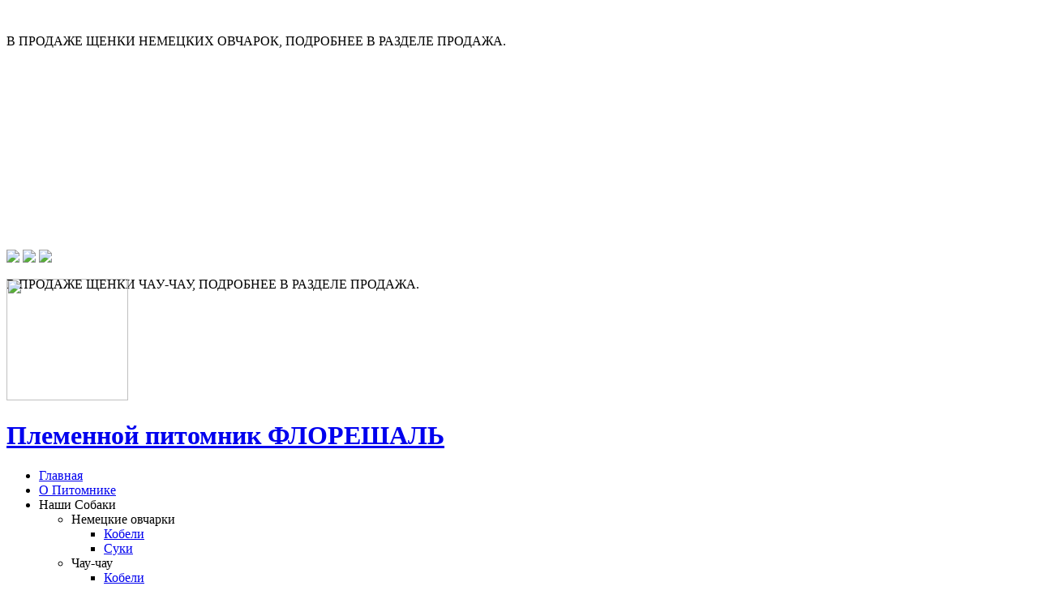

--- FILE ---
content_type: text/html; charset=utf-8
request_url: http://floreshal.ru/ru/
body_size: 9795
content:
<!DOCTYPE html>
<html dir="ltr" lang="ru-ru">
<head>
      <base href="http://floreshal.ru/ru/" />
  <meta http-equiv="content-type" content="text/html; charset=utf-8" />
  <meta name="keywords" content="Немецкая овчарка, питомник немецких овчарок, чау-чау, питомник чау-чау, купить щенка немецкой овчарки, купить щенка чау-чау, Сайт питомника немецких овчарок,питомник чау-чау, немецкие овчарки Хабаровска,питомник флорешаль, собаки, щенки,продажа щенков,племенное разведение. дрессировка собак." />
  <meta name="rights" content="Сайт делал СайтМастер - http://saytmaster.com/" />
  <meta name="description" content="Сайт питомника немецких овчарок и чау-чау Флорешаль,щенки немецкой овчарки, щенки чау-чау,разведение продажа немецких овчарок и чау-чау." />
  <meta name="generator" content="Joomla! - Open Source Content Management" />
  <title>Главная</title>
  <link href="/ru/?format=feed&amp;type=rss" rel="alternate" type="application/rss+xml" title="RSS 2.0" />
  <link href="/ru/?format=feed&amp;type=atom" rel="alternate" type="application/atom+xml" title="Atom 1.0" />
  <link href="/favicon.ico" rel="shortcut icon" type="image/vnd.microsoft.icon" />
  <link rel="stylesheet" href="/cache/widgetkit/widgetkit-26364904.css" type="text/css" />
  <link rel="stylesheet" href="http://floreshal.ru/modules/mod_yjis3/css/mod_yjis3.css" type="text/css" />
  <script src="/media/system/js/mootools-core.js" type="text/javascript"></script>
  <script src="/media/system/js/core.js" type="text/javascript"></script>
  <script src="/media/system/js/caption.js" type="text/javascript"></script>
  <script src="/media/system/js/mootools-more.js" type="text/javascript"></script>
  <script src="/media/widgetkit/js/jquery.js" type="text/javascript"></script>
  <script src="/cache/widgetkit/widgetkit-e5689c2b.js" type="text/javascript"></script>
  <script src="http://floreshal.ru/modules/mod_yjis3/src/mod_yjis3.js" type="text/javascript"></script>
  <script type="text/javascript">
window.addEvent('load', function() {
				new JCaption('img.caption');
			});window.addEvent('domready', function() {
			$$('.hasTip').each(function(el) {
				var title = el.get('title');
				if (title) {
					var parts = title.split('::', 2);
					el.store('tip:title', parts[0]);
					el.store('tip:text', parts[1]);
				}
			});
			var JTooltips = new Tips($$('.hasTip'), { maxTitleChars: 50, fixed: false});
		});		
		window.addEvent('load', function(){
			new YJSlide({
				outerContainer : 'YJSlide_outer',
				innerContainer : 'YJSlide_inner',
				elements: '.YJSlide_slide',
				navigation: {
					'forward':'YJS_right', 
					'back':'YJS_left'
				},
				slideType: 0,
				orientation: 0,
				slideTime: 6000,
				duration: 600,
				tooltips: 0,
				autoslide: 0,
				navInfo: 'YJS_nav_info',
				navLinks: '.YJS_navLink' 
			});
		});
	
		<!--//--><![CDATA[//><!--
		Mediabox.scanPage = function() {
		  var links = $$("a").filter(function(el) {
			return el.rel && el.rel.test(/^lightbox/i);
		  });
		  $$(links).mediabox({
			playerpath: 'http://floreshal.ru/modules/mod_yjis3/src/NonverBlaster.swf',
			JWplayerpath:  'http://floreshal.ru/modules/mod_yjis3/src/player.swf',
			loop:false,
			useNB: true,
			overlayOpacity: 0.7
			}, null, function(el) {
			var rel0 = this.rel.replace(/[[]|]/gi," ");
			var relsize = rel0.split(" ");
			return (this == el) || ((this.rel.length > 8) && el.rel.match(relsize[1]));
		  });
		};
		window.addEvent("domready", Mediabox.scanPage);
		//--><!]]>
		
  </script>

    <link rel="stylesheet" href="/templates/system/css/system.css" />
    <link rel="stylesheet" href="/templates/system/css/general.css" />

    <!-- Created by Artisteer v4.0.0.58475 -->
    
    

    <!--[if lt IE 9]><script src="http://html5shiv.googlecode.com/svn/trunk/html5.js"></script><![endif]-->
    <link rel="stylesheet" href="/templates/floreshal_sm/css/template.css" media="screen">
    <!--[if lte IE 7]><link rel="stylesheet" href="/templates/floreshal_sm/css/template.ie7.css" media="screen" /><![endif]-->
<link rel="stylesheet" type="text/css" href="http://fonts.googleapis.com/css?family=Lobster|Cabin&amp;subset=latin,cyrillic-ext">

    <script>if ('undefined' != typeof jQuery) document._artxJQueryBackup = jQuery;</script>
    <script src="/templates/floreshal_sm/jquery.js"></script>
    <script>jQuery.noConflict();</script>

    <script src="/templates/floreshal_sm/script.js"></script>
    <script>if (document._artxJQueryBackup) jQuery = document._artxJQueryBackup;</script>
</head>
<body>

<div id="SM-main">
<header class="SM-header clearfix"><!-- begin nostyle -->
<div class="SM-nostyle_yjis">
<!-- begin nostyle content -->
<!-- http://www.Youjoomla.com  Image Slider V3 for Joomla 1.6 starts here -->	
<div id="YJSlide_outer" class="_yjisslide" style="width:990px; height:300px;">
	<div id="YJSlide_inner" style="width:990px;">
			<div class="YJSlide_slide" style="width:990px; height:300px;">
			

			<img src="http://floreshal.ru/images/upload_slides/untitled-1.jpg"  lang="::" title="" alt="" />
					
				
					<div class="YJSlide_intro"><p>В ПРОДАЖЕ ЩЕНКИ НЕМЕЦКИХ ОВЧАРОК, ПОДРОБНЕЕ В РАЗДЕЛЕ ПРОДАЖА.</p></div>
				
		</div>
		
			<div class="YJSlide_slide" style="width:990px; height:300px;">
			

			<img src="http://floreshal.ru/images/upload_slides/untitled-2.jpg"  lang="::" title="" alt="" />
					
				
					<div class="YJSlide_intro"><p>В ПРОДАЖЕ ЩЕНКИ ЧАУ-ЧАУ, ПОДРОБНЕЕ В РАЗДЕЛЕ ПРОДАЖА.</p></div>
				
		</div>
		
		</div>
		<a href="#" title="previous" id="YJS_left"></a>
	<a href="#" title="next" id="YJS_right"></a>
	</div>
<!-- end nostyle content -->
</div>
<!-- end nostyle -->
<div class="soc">
<span class="wrap">
  <a href="https://t.me/pitomnik_floreshal" target="_blank" title="Мы в Telegram" ><img src="/images/Banner/teleg1.png"></a> 
<a href="https://instagram.com/floreshal?igshid=YmMyMTA2M2Y=" target="_blank" title="Мы в Instagram" ><img src="/images/Banner/insta1.png"></a>  
<a href="https://www.facebook.com/groups/floreshal/" target="_blank" title="Мы на Facebook" ><img src="/images/Banner/fb22.png"></a>

</span>
</div>
<div class="SM-language"></div>
  <div class="SM-logo">

<div class="custom"  >
	<p><a href="/index.php"><img src="/images/logo.png" border="0" width="150" height="150" /></a></p></div>
</div>

    <div class="SM-shapes">
<h1 class="SM-headline" data-left="1.29%">
    <a href="/">Племенной питомник ФЛОРЕШАЛЬ</a>
</h1>


            </div>

                
                    
</header>
<nav class="SM-nav clearfix">
    
<ul class="SM-hmenu"><li class="item-252 current active"><a class=" active" href="/ru/">Главная</a></li><li class="item-254"><a href="/ru/o-pitomnike">О Питомнике</a></li><li class="item-256 deeper parent"><a class="separator">Наши Собаки</a><ul><li class="item-258 deeper parent"><a class="separator">Немецкие овчарки</a><ul><li class="item-261"><a href="/ru/sobaki/nemetskie-ovcharki/kobeli">Кобели</a></li><li class="item-260"><a href="/ru/sobaki/nemetskie-ovcharki/suki">Суки</a></li></ul></li><li class="item-263 deeper parent"><a class="separator">Чау-чау</a><ul><li class="item-265"><a href="/ru/sobaki/chau-chau/kobeli">Кобели</a></li><li class="item-264"><a href="/ru/sobaki/chau-chau/suki">Суки</a></li></ul></li><li class="item-278"><a href="/ru/sobaki/stranitsa-pamyati">Память</a></li></ul></li><li class="item-267 deeper parent"><a class="separator">Разведение</a><ul><li class="item-268"><a href="/ru/razvedenie/nemetskie-ovcharki">Немецкие овчарки</a></li><li class="item-269"><a href="/ru/razvedenie/chau-chau">Чау-Чау</a></li></ul></li><li class="item-270 deeper parent"><a class="separator">Справочник  </a><ul><li class="item-271"><a href="/ru/uslugi/pomoshch-v-vyrashchivanii">Помощь в выращивании</a></li><li class="item-300"><a href="/ru/uslugi/mini-vet-spravochnik">Мини вет-справочник</a></li><li class="item-273"><a href="/ru/uslugi/training">Дрессировка</a></li><li class="item-275"><a href="/ru/uslugi/poleznaya-informatsiya">Полезная информация</a></li><li class="item-274"><a href="/ru/uslugi/amunitsiya">Услуги</a></li><li class="item-307"><a href="/ru/uslugi/tsena-voprosa">Цена вопроса</a></li><li class="item-311"><a href="/ru/uslugi/rodoslovnaya">Родословная</a></li></ul></li><li class="item-276"><a href="/ru/prodazha">Продажа</a></li><li class="item-302 deeper parent"><a class="separator">Галерея</a><ul><li class="item-303"><a href="/ru/galereya/video">Видео</a></li><li class="item-309"><a href="/ru/galereya/foto-albomy">ФОТО-АЛЬБОМЫ</a></li></ul></li><li class="item-279"><a href="/ru/kontakty">Контакты</a></li></ul> 
    </nav>
<div class="SM-sheet clearfix">
            <div class="SM-layout-wrapper clearfix">
                <div class="SM-content-layout">
                    <div class="SM-content-layout-row">
                        
                        <div class="SM-layout-cell SM-content clearfix">
<article class="SM-post"><div class="SM-postcontent clearfix">

<div class="custom"  >
	<table style="margin-left: auto; margin-right: auto;" border="0" align="center">
<tbody>
<tr>
<td colspan="3" align="center" valign="middle">
<p><strong> </strong><strong>ДОБРО ПОЖАЛОВАТЬ НА ОФИЦИАЛЬНЫЙ САЙТ ПЛЕМЕННОГО ПИТОМНИКА ФЛОРЕШАЛЬ.</strong></p>
<div><strong>Мы занимаемся разведением собак, породы Немецкая овчарка и Чау-Чау.  </strong><strong>В разведении используются лучшие импортные и отечественные производители. Практически все наши собаки являются Чемпионами, а также обладают отличными рабочими качествами, которые можно посмотреть в видеосюжетах, размещенных в Галерее. </strong><strong>Мы очень любим и гордимся нашими собаками и их потомками.</strong></div>
<div><strong>У нас можно приобрести щенков, а также получить консультации и всестороннюю помощь по выращиванию, содержанию, дрессировке наших питомцев. Для этого в разделе Справочник мы собрали много полезной и просто необходимой информации.</strong></div>
<div><span><strong>Надеемся, что наш сайт Вам понравится и просмотр его оставит у Вас только положительные эмоции.</strong> </span></div>
</td>
</tr>
<tr>
<td align="center" valign="middle"><img src="/images/1.jpg" border="0" width="250" height="330" style="margin: 5px; border: 3px solid #b6a263;" /></td>
<td>
<p style="text-align: center;"><strong>Я свято верю, что собака </strong><br /><strong>Последний Ангел на Земле</strong><br /><strong>Когда затянет душу мраком </strong><br /><strong>Она одна придет ко мне</strong></p>
<p style="text-align: center;"><span style="color: inherit; font-family: inherit; font-size: inherit;"> </span></p>
<p style="text-align: center;"><strong>Когда меня друзья оставят </strong><br /><strong>Когда надежды предадут</strong><br /><strong>Поверить в искренность заставят </strong><br /><strong>Глаза собачьи, что не лгут</strong></p>
<p style="text-align: center;"><span style="color: inherit; font-family: inherit; font-size: inherit;"> </span></p>
<p style="text-align: center;"><strong>Когда мелком последней боли </strong><br /><strong>Жизнь подведет черту свою</strong><br /><strong>Усилием собачьей воли </strong><br /><strong>Она лизнет ладонь мою</strong></p>
<p style="text-align: center;"><span style="color: inherit; font-family: inherit; font-size: inherit;"> </span></p>
<p style="text-align: center;"><strong>И даже там, в раю собачьем </strong><br /><strong>По мне тоскуя в тишине</strong><br /><strong>Она вернется в час назначенный </strong><br /><strong>Последним Ангелом ко мне.</strong></p>
<p style="text-align: center;"> </p>
<p style="text-align: right;"><a href="http://www.proza.ru/2012/04/20/1846" target="_blank" style="font-size: inherit; font-family: Lobster, Arial, 'Arial Unicode MS', Helvetica, sans-serif; line-height: 15.600000381469727px;">Автор</a>         </p>
</td>
<td>
<p style="text-align: center;"><img src="/images/2.jpg" border="0" width="250" height="330" style="margin: 5px; border: 3px solid #b6a263;" /> </p>
</td>
</tr>
</tbody>
</table></div>
</div></article><article class="SM-post SM-messages"><div class="SM-postcontent clearfix">
<div id="system-message-container">
</div></div></article><div class="blog"><article class="SM-post"><div class="SM-postcontent clearfix"><h2><span class="subheading-category">Новости</span></h2></div></article><div class="items-leading">
            <div class="leading-0">
            <article class="SM-post"><h2 class="SM-postheader"><a href="/ru/home/415-10-01-2026-g-vystavka-sobak-vsekh-porod-g-bronnitsy-mo">10.01.2026 г. ВЫСТАВКА СОБАК ВСЕХ ПОРОД, Г. БРОННИЦЫ, МО.</a></h2><div class="SM-postcontent clearfix"><div class="SM-article"><p><span style="text-decoration: underline;"><strong><span style="font-family: 'times new roman', times; font-size: medium;">10 января 2026 г. Выставки собак всех пород, г. Бронницы, МО.</span></strong></span></p>
<p> </p>
<p><strong><span style="font-family: 'times new roman', times; font-size: medium;">Выставка собак всех пород "Новогодняя сказка",  судья Velika Wang Yu-Chun (Тайвань)</span></strong></p>
<p><br /><span style="font-family: 'times new roman', times; font-size: medium;">1. <strong><a href="/ru/sobaki/nemetskie-ovcharki/kobeli/139-floreshal-ksantus">Флорешаль Ксантус</a></strong> (Noris Di Casa Merola х Стар Виннер Тёмная Шоколадка) - <span style="color: #ff0000;">Победитель открытого класса, Лучший кобель, САС, BOS (Лучший по полу)</span></span></p>
<p><br /><span style="font-family: 'times new roman', times; font-size: medium;">2. <strong><a href="/ru/sobaki/nemetskie-ovcharki/suki/93-floreshal-elisha">Флорешаль Елиша</a></strong> (Аурум Аглис Старк х Тамика ф. Фростен) - <span style="color: #ff0000;">Победитель открытого класса, Лучшая сука, САС, BOB (Лучший представитель породы</span></span></p>
<p><br /><strong><span style="font-family: 'times new roman', times; font-size: medium;">Выставка собак всех пород: </span><span style="font-family: 'times new roman', times; font-size: medium;">"Рождественские встречи", судья Стефан Митревский (Македония)</span></strong></p>
<p><br /><span style="font-family: 'times new roman', times; font-size: medium;">1. <strong><a href="/ru/sobaki/nemetskie-ovcharki/kobeli/139-floreshal-ksantus">Флорешаль Ксантус</a></strong> (Noris Di Casa Merola х Стар Виннер Тёмная Шоколадка) - <span style="color: #ff0000;">Победитель открытого класса, Лучший кобель, САС, BOS (Лучший по полу)</span></span><br /><span style="font-family: 'times new roman', times; font-size: medium;">2. <strong><a href="/ru/sobaki/nemetskie-ovcharki/suki/93-floreshal-elisha">Флорешаль Елиша</a></strong> (Аурум Аглис Старк х Тамика ф. Фростен) - <span style="color: #ff0000;">Победитель открытого класса, Лучшая сука, САС, BOB (Лучший представитель породы)</span></span></p>
<p style="text-align: center;"> </p>
<p><span><a data-lightbox="group:mygroup3" href="/images/novosti/2025/photo_1.jpg"><img src="/images/novosti/2025/photo_1.jpg" border="0" width="250" height="350" style="margin: 5px; float: left; border: 3px solid #b6a263;" /></a></span></p>
<p> </p></div></div></article>        </div>
                    <div class="leading-1">
            <article class="SM-post"><h2 class="SM-postheader"><a href="/ru/home/413-v-prozhazhe-est-shchenki-chau-chau">В ПРОЖАЖЕ ЕСТЬ ЩЕНКИ ЧАУ-ЧАУ</a></h2><div class="SM-postcontent clearfix"><div class="SM-article"><p style="text-align: center;"><span style="text-decoration: underline; font-size: x-large;"><strong><span style="font-family: 'times new roman', times;">В питомнике (Москва) продаются замечательные щенки чау-чау.</span></strong></span></p>
<p style="text-align: center;"> </p>
<p><span style="text-decoration: underline;"><strong><span style="font-family: 'times new roman', times; font-size: large;">Рожденные 7 и 12 ноября 2025года.</span></strong></span></p>
<p><span style="font-family: 'times new roman', times; font-size: large;">Родители: </span><span style="font-size: medium; font-family: 'times new roman', times;"><a href="/ru/sobaki/chau-chau/kobeli/284-top-boph-to-vih">Thor Born To Win </a><strong>Х</strong> <a href="/ru/sobaki/chau-chau/suki/325-floreshal-rufina-ruffo"> Флорешаль Руфина Руффо</a></span></p>
<p><span style="font-size: medium;"><span style="font-size: large; font-family: 'times new roman', times;">Родители:</span><strong>  </strong><span style="font-family: 'times new roman', times;"><a href="https://dogsfiles.com/index.php?ind=dogsbase&amp;breed=267&amp;op=view&amp;did=282131&amp;ysclid=mkb6pkqgs6787517294">Оur King Lietuvos Liutas</a><strong> <span style="font-size: medium;">Х</span> </strong></span></span><span style="font-family: 'times new roman', times; font-size: medium;"><a href="/ru/sobaki/chau-chau/suki/307-floreshal-passaline">Bon Triumph Verona</a></span></p>
<p style="text-align: left;">                   <strong><span style="font-size: large;">Фото деток в разделе <a href="/ru/prodazha"><span style="color: #ff0000;">ПРОДАЖА</span></a> </span></strong></p>
<p style="text-align: center;"> </p>
<p><span><a data-lightbox="group:mygroup3" href="/images/prodazha/chow/photo_2026.jpg"><img src="/images/prodazha/chow/photo_2026.jpg" border="0" width="300" height="382" style="margin: 5px; float: left; border: 3px solid #b6a263;" /></a></span><img src="/images/prodazha/chow/photo_2026-01.jpg" border="0" width="300" height="382" style="margin: 5px; float: left; border: 3px solid #b6a263;" /></p>
<p> </p></div></div></article>        </div>
                    <div class="leading-2">
            <article class="SM-post"><h2 class="SM-postheader"><a href="/ru/home/414-08-11-2025-vseporodnaya-vystavka-g-moskva">08.11.2025 ВСЕПОРОДНАЯ ВЫСТАВКА, Г. МОСКВА</a></h2><div class="SM-postcontent clearfix"><div class="SM-article"><p><span style="text-decoration: underline;"><strong><span style="font-family: 'times new roman', times; font-size: medium;">08.11.2025 Всепородные выставки, г. Москва</span></strong></span></p>
<p> </p>
<p><a href="/ru/sobaki/chau-chau/kobeli/269-bon-triumph-rich"><span style="font-family: 'times new roman', times; font-size: medium;">Бон Триумф Рич </span></a><br /><span style="font-family: 'times new roman', times; font-size: medium;">(Оur King Lietuvos Liutas х Bon Triumph Yasmin White Angel) </span><span style="font-family: 'times new roman', times; font-size: medium;">посетил 3 выставки. </span></p>
<p> </p>
<p><span style="font-family: 'times new roman', times; font-size: medium;">Наши результаты:</span></p>
<p><br /><span style="font-family: 'times new roman', times; font-size: medium;">1. Выставка собак всех пород "ОСЕННЯЯ МОСКОВИЯ", судья Флёра Чайковская - <span style="color: #ff0000;">Победитель класса, Лучший кобель, САС, Лучший представитель породы.</span></span></p>
<p><br /><span style="font-family: 'times new roman', times; font-size: medium;">2. Выставка собак всех пород "Осень 2025", судья Яна Гаврилова - </span><span style="font-family: 'times new roman', times; font-size: medium; color: #ff0000;">Победитель класса, Лучший кобель, САС, Лучший представитель породы.</span></p>
<p><br /><span style="font-family: 'times new roman', times; font-size: medium;">3. Выставка собак 5 группы, судья Гришина Татьяна - <span style="color: #ff0000;">Победитель класса, Лучший кобель, САС, Лучший представитель породы.</span></span></p>
<p><br /><span style="color: #000080;"><strong><span style="font-family: 'times new roman', times; font-size: medium;"><span style="color: #ffff00;">По набору сертификатов Рич закрал Чемпиона России</span>.</span></strong></span></p>
<p><span><a data-lightbox="group:mygroup3" href="/images/novosti/2025/photo_20.jpg"><img src="/images/novosti/2025/photo_20.jpg" border="0" width="200" height="300" style="margin: 5px; float: left; border: 3px solid #b6a263;" /></a></span></p>
<p><span><a data-lightbox="group:mygroup3" href="/images/novosti/2025/photo_2.jpg"><img src="/images/novosti/2025/photo_2.jpg" border="0" width="200" height="300" style="margin: 5px; float: left; border: 3px solid #b6a263;" /></a></span></p>
<p><span><a data-lightbox="group:mygroup3" href="/images/novosti/2025/photo_21.jpg"><img src="/images/novosti/2025/photo_21.jpg" border="0" width="200" height="300" style="margin-top: 5px; margin-bottom: 5px; float: left; border: 3px solid #b6a263;" /></a></span></p></div></div></article>        </div>
                    <div class="leading-3">
            <article class="SM-post"><h2 class="SM-postheader"><a href="/ru/home/412-23-08-2025-vystavochnyj-marafon-g-podolsk">23.08.2025 ВЫСТАВОЧНЫЙ МАРАФОН, г. ПОДОЛЬСК</a></h2><div class="SM-postcontent clearfix"><div class="SM-article"><p><span style="text-decoration: underline;"><strong><span style="font-family: 'times new roman', times; font-size: large;">23.08.2025 Выставочный марафон, г. Подольск , Московская область </span></strong></span></p>
<p><span style="text-decoration: underline;"><strong><span style="font-family: 'times new roman', times; font-size: large;">Флорешаль Лакрес Леркари (Арт Кот Вени Види Вичи х Флорешаль Эймирис Эйми)</span></strong></span></p>
<p><span style="text-decoration: underline;"><strong><span style="font-family: 'times new roman', times; font-size: large;">Класс промежуточный</span></strong></span></p>
<p><br /><span style="font-family: 'times new roman', times; font-size: large;">1. Национальная выставка собак всех пород Дог Лэнд, судья Крюкова Е.В. - <span style="color: #ff0000;">отлично, Победитель класса, ЛС, САС, ЧФ, ЛПП</span></span><br /><span style="font-family: 'times new roman', times; font-size: large;">2. Национальная выставка собак всех пород, Алфавит, судья Мечковский Е.А. - <span style="color: #ff0000;">отлично, Победитель класса, ЛС, САС, ЧФ, ЛПП</span></span><br /><span style="font-family: 'times new roman', times; font-size: large;">3. Национальная выставка собак 5 группы, судья Родина И. В. - <span style="color: #ff0000;">отлично, Победитель класса, ЛС, САС, ЛПП, BIG-3</span></span></p>
<p><span><a data-lightbox="group:mygroup3" href="/images/novosti/2025/photo_2025-08-12_15-29-58.jpg"><img src="/images/novosti/2025/photo_2025-08-12_15-29-58.jpg" border="0" width="214" height="205" style="margin: 5px; float: left; border: 3px solid #b6a263;" /></a></span></p>
<p><span><a data-lightbox="group:mygroup3" href="/images/novosti/2025/photo_2025-09-12_16-28-02.jpg"><img src="/images/novosti/2025/photo_2025-09-12_16-28-02.jpg" border="0" width="301" height="205" style="margin: 5px; float: left; border: 3px solid #b6a263;" /></a></span></p>
<p><span><a data-lightbox="group:mygroup3" href="/images/novosti/2025/photo_2025-09-12_16-28-08.jpg"><img src="/images/novosti/2025/photo_2025-09-12_16-28-08.jpg" border="0" width="308" height="205" style="margin-top: 5px; margin-bottom: 5px; float: left; border: 3px solid #b6a263;" /></a></span></p></div></div></article>        </div>
                    <div class="leading-4">
            <article class="SM-post"><h2 class="SM-postheader"><a href="/ru/home/411-glavnaya-vystavka-rossii-2025">ГЛАВНАЯ ВЫСТАВКА РОССИИ 2025 </a></h2><div class="SM-postcontent clearfix"><div class="SM-article"><p><span style="text-decoration: underline;"><strong><span style="font-family: 'times new roman', times; font-size: large;">17-18 августа  2025. Главная выставка России по немецкой овчарки, г. Видное, </span></strong></span></p>
<p><span style="text-decoration: underline;"><strong><span style="font-family: 'times new roman', times; font-size: large;">Московская область, </span></strong></span><span style="text-decoration: underline;"><strong><span style="font-family: 'times new roman', times; font-size: large;">судья класса молодых кобелей Imran Husain (Пакистан)</span></strong></span></p>
<p><br /><span style="font-family: 'times new roman', times; font-size: large;"><span style="font-size: medium;"><a href="/ru/sobaki/nemetskie-ovcharki/kobeli/139-floreshal-ksantus">Флорешаль Ксантус</a></span> (Noris Di Casa Merola х Стар Виннер Тёмная Шоколадка) </span></p>
<p><span style="font-family: 'times new roman', times; font-size: large;">                             <span style="color: #ff0000;">П</span><span style="color: #ff0000;">обедитель класса молодых, 1 ОХ, ЮПК</span></span></p>
<p><span><a data-lightbox="group:mygroup3" href="/images/novosti/2025/photo_2025-09-12_15-58-12.jpg"><img src="/images/novosti/2025/photo_2025-09-12_15-58-12.jpg" border="0" width="301" height="205" style="margin: 5px; float: left; border: 3px solid #b6a263;" /></a></span></p>
<p><span><a data-lightbox="group:mygroup3" href="/images/novosti/2025/photo_2025-08-30_05-05-31.jpg"><img src="/images/novosti/2025/photo_2025-08-30_05-05-31.jpg" border="0" width="292" height="205" style="margin: 5px; float: left; border: 3px solid #b6a263;" /></a></span></p>
<p><span><a data-lightbox="group:mygroup3" href="/images/novosti/2025/photo_2025-08-30_05-05-32.jpg"><img src="/images/novosti/2025/photo_2025-08-30_05-05-32.jpg" border="0" width="308" height="205" style="margin-top: 5px; margin-bottom: 5px; float: left; border: 3px solid #b6a263;" /></a></span></p></div></div></article>        </div>
                    <div class="leading-5">
            <article class="SM-post"><h2 class="SM-postheader"><a href="/ru/home/410-19-07-2025-mono-no-vstrechi-v-fishburge">19.07.2025 МОНО НО &quot;ВСТРЕЧИ В ФИШБУРГЕ&quot;</a></h2><div class="SM-postcontent clearfix"><div class="SM-article"><p> </p>
<p><span style="text-decoration: underline; font-family: 'times new roman', times; font-size: large;"><strong>19.07.2025 на моно выставке немецких овчарок "Встречи в Фишбурге", г. Ярославль,</strong></span></p>
<p><span style="text-decoration: underline; font-family: 'times new roman', times; font-size: large;"><strong> судья Близнецова Е.</strong></span><br /><br /></p>
<p><br /><span style="font-family: 'times new roman', times; font-size: large;"><a href="/ru/sobaki/nemetskie-ovcharki/kobeli/139-floreshal-ksantus">Флорешаль Ксантус</a> (Noris Di Casa Merola х Стар Виннер Тёмная Шоколадка) - </span></p>
<p><span style="font-family: 'times new roman', times; font-size: large; color: #ff0000;">победитель класса молодых, ЮКЧК</span></p>
<p><span style="font-family: 'times new roman', times; font-size: large; color: #ff0000;"><span style="color: #ffff00;">По набору сертификатов</span> <span style="font-size: medium;"><a href="/ru/sobaki/nemetskie-ovcharki/kobeli/139-floreshal-ksantus">Ксантус</a></span> <span style="color: #ffff00;">закрыл Юного чемпиона РСЛНО</span></span></p>
<p><span><a data-lightbox="group:mygroup3" href="/images/novosti/2025/photo_2025-07-23_17-28-17.jpg"><img src="/images/novosti/2025/photo_2025-07-23_17-28-17.jpg" border="0" width="236" height="320" style="margin: 5px; float: left; border: 3px solid #b6a263;" /></a></span></p>
<p><span><a data-lightbox="group:mygroup3" href="/images/novosti/2025/photo_2025-07-23_17-28-39.jpg"><img src="/images/novosti/2025/photo_2025-07-23_17-28-39.jpg" border="0" width="216" height="320" style="margin: 5px; float: left; border: 3px solid #b6a263;" /></a></span></p>
<p><span><a data-lightbox="group:mygroup3" href="/images/novosti/2025/photo_2025-07-23_17-28-49.jpg"><img src="/images/novosti/2025/photo_2025-07-23_17-28-49.jpg" border="0" width="240" height="320" style="margin-top: 5px; margin-bottom: 5px; float: left; border: 3px solid #b6a263;" /></a></span></p></div></div></article>        </div>
                    <div class="leading-6">
            <article class="SM-post"><h2 class="SM-postheader"><a href="/ru/home/409-05-07-2025-mono-no-g-bryansk">05.07.2025 МОНО НО г.БРЯНСК</a></h2><div class="SM-postcontent clearfix"><div class="SM-article"><p><span style="text-decoration: underline;"><strong><span style="font-family: 'times new roman', times; font-size: large;">05.07.2025 на монопородной выставке немецких овчарок, г. Брянск, судья Косашвили Л.</span></strong></span></p>
<p> </p>
<p><span style="font-family: 'times new roman', times; font-size: large;"><a href="/ru/sobaki/nemetskie-ovcharki/kobeli/139-floreshal-ksantus">Флорешаль Ксантус</a> (Noris Di Casa Merola х Стар Виннер Тёмная Шоколадка) - </span></p>
<p><span style="font-family: 'times new roman', times; font-size: large; color: #ff0000;">победитель класса молодых, 1 ОХ, ЮКЧК</span></p>
<p><span><a data-lightbox="group:mygroup3" href="/images/novosti/vistavki/photo_2025-07-23_16-48-57.jpg"><img src="/images/novosti/vistavki/photo_2025-07-23_16-48-57.jpg" border="0" width="271" height="300" style="margin: 5px; float: left; border: 3px solid #b6a263;" /></a></span></p>
<p><span><a data-lightbox="group:mygroup3" href="/images/novosti/vistavki/photo_2025-07-23_16-48-46.jpg"><img src="/images/novosti/vistavki/photo_2025-07-23_16-48-46.jpg" border="0" width="429" height="300" style="margin: 5px; float: left; border: 3px solid #b6a263;" /></a></span></p>
<p> </p></div></div></article>        </div>
                    <div class="leading-7">
            <article class="SM-post"><h2 class="SM-postheader"><a href="/ru/home/407-21-06-2025g-mono-no-g-bronnitsy-mo">21.06.2025г. МОНО НО Г. БРОННИЦЫ, МО</a></h2><div class="SM-postcontent clearfix"><div class="SM-article"><p><span style="text-decoration: underline;"><strong><span style="font-family: 'times new roman', times; font-size: large;">21.06.2025 на монопородной выставке немецких овчарок "Вернисаж", г. Бронницы, МО, судья Ширан Е.</span></strong></span><br /><span style="font-family: 'times new roman', times; font-size: large;"><a href="/ru/sobaki/nemetskie-ovcharki/kobeli/139-floreshal-ksantus">Флорешаль Ксантус</a> (Noris Di Casa Merola х Стар Виннер Тёмная Шоколадка) - </span></p>
<p><span style="font-family: 'times new roman', times; font-size: large; color: #ff0000;">Вице-победитель класса молодых, ЮСС</span></p>
<p><span><a data-lightbox="group:mygroup3" href="/images/novosti/Ksantus/photo_2025-06-30_14-05-41.jpg"><img src="/images/novosti/Ksantus/photo_2025-06-30_14-05-41.jpg" border="0" width="235" height="313" style="margin: 5px; float: left; border: 3px solid #b6a263;" /></a></span></p>
<p> </p>
<p> </p></div></div></article>        </div>
                    <div class="leading-8">
            <article class="SM-post"><h2 class="SM-postheader"><a href="/ru/home/406-15-06-2025g-mono-no-g-velikij-novgorod">15.06.2025г. МОНО НО Г. ВЕЛИКИЙ НОВГОРОД</a></h2><div class="SM-postcontent clearfix"><div class="SM-article"><p><span style="text-decoration: underline;"><strong><span style="font-family: 'times new roman', times; font-size: large;">15.06.2025 на монопородной выставке немецких овчарок ранга КЧК, г. Великий Новгород, судья Федоров В.</span></strong></span></p>
<p><br /><span style="font-family: 'times new roman', times; font-size: large;"><a href="/ru/sobaki/nemetskie-ovcharki/kobeli/139-floreshal-ksantus">Флорешаль Ксантус</a> (Noris Di Casa Merola х Стар Виннер Тёмная Шоколадка) - </span></p>
<p><span style="font-family: 'times new roman', times; font-size: large; color: #ff0000;">победитель класса молодых, 1 ОХ, ЮКЧК</span></p>
<p><span><a data-lightbox="group:mygroup3" href="/images/novosti/2023/15-06/photo_2025.jpg"><img src="/images/novosti/2023/15-06/photo_2025.jpg" border="0" width="182" height="242" style="margin: 5px; float: left; border: 3px solid #b6a263;" /></a></span></p>
<p><span><a data-lightbox="group:mygroup3" href="/images/novosti/2023/15-06/photo_2025-06-30_13-21-40.jpg"><img src="/images/novosti/2023/15-06/photo_2025-06-30_13-21-40.jpg" border="0" width="365" height="243" style="margin: 5px; float: left; border: 3px solid #b6a263;" /></a></span></p>
<p><span><a data-lightbox="group:mygroup3" href="/images/novosti/2023/15-06/photo_2025-06-30_13-49-18.jpg"><img src="/images/novosti/2023/15-06/photo_2025-06-30_13-49-18.jpg" border="0" width="364" height="242" style="margin-top: 5px; margin-bottom: 5px; float: left; border: 3px solid #b6a263;" /></a></span></p></div></div></article>        </div>
                    <div class="leading-9">
            <article class="SM-post"><h2 class="SM-postheader"><a href="/ru/home/408-shchenki-no-n-pomet">ЩЕНКИ НО &quot;Н&quot; ПОМЕТ</a></h2><div class="SM-postcontent clearfix"><div class="SM-article"><p style="text-align: center;"><span style="text-decoration: underline;"><span style="font-family: 'times new roman', times; font-size: large;"><strong>Щенок немецкой овчарки, Н-помет, от следующего сочетания:</strong></span></span></p>
<p style="text-align: center;"> </p>
<p style="text-align: center;"><span style="font-family: 'times new roman', times; font-size: large;">Отец: <a href="https://www.pedigreedatabase.com/german_shepherd_dog/dog.html?id=3176490-bull-dellalto-ofanto?_v=20220706064150">Bull dell'Alto Ofanto</a></span><br /><span style="font-family: 'times new roman', times; font-size: large;">Мать: <a href="/ru/sobaki/nemetskie-ovcharki/suki/93-floreshal-elisha">Floreshal Elisha</a></span><br /><span style="font-family: 'times new roman', times; font-size: large;">В наличии кобель <span>д/ш </span>черно-рыжего окраса.</span></p>
<p> </p>
<p><span><a data-lightbox="group:mygroup3" href="/images/prodazha/Nemetskiye_ovcharki/photo_2025-n.jpg"><img src="/images/prodazha/Nemetskiye_ovcharki/photo_2025-n.jpg" border="0" width="300" height="366" style="margin: 5px auto; display: block; border: 3px solid #b6a263;" /></a></span></p>
<p> </p>
<p style="text-align: center;"> </p>
<p style="text-align: center;"><span style="font-family: 'times new roman', times; font-size: x-large;"><strong>ФОТО В РАЗДЕЛЕ <span style="color: #ff0000;"><a href="/ru/prodazha"><span style="color: #ff0000;">ПРОДАЖА</span></a></span></strong></span></p>
<p style="text-align: center;"> </p></div></div></article>        </div>
            </div>
<article class="SM-post"><div class="SM-postcontent clearfix"><div class="pagination"><p class="counter">Страница 1 из 9</p><ul><li class="pagination-start"><span class="pagenav">В начало</span></li><li class="pagination-prev"><span class="pagenav">Назад</span></li><li><span class="pagenav">1</span></li><li><a title="2" href="/ru/?start=10" class="pagenav">2</a></li><li><a title="3" href="/ru/?start=20" class="pagenav">3</a></li><li><a title="4" href="/ru/?start=30" class="pagenav">4</a></li><li><a title="5" href="/ru/?start=40" class="pagenav">5</a></li><li><a title="6" href="/ru/?start=50" class="pagenav">6</a></li><li><a title="7" href="/ru/?start=60" class="pagenav">7</a></li><li><a title="8" href="/ru/?start=70" class="pagenav">8</a></li><li><a title="9" href="/ru/?start=80" class="pagenav">9</a></li><li class="pagination-next"><a title="Вперёд" href="/ru/?start=10" class="pagenav">Вперёд</a></li><li class="pagination-end"><a title="В конец" href="/ru/?start=80" class="pagenav">В конец</a></li></ul></div></div></article></div>


                        </div>
                                            </div>
                </div>
            </div>


    </div>
<footer class="SM-footer clearfix">
  <div class="SM-footer-inner"><p class="SM-page-footer">
        <p><span id="SM-footnote-links">&copy; Copyright 2014-2023 Племенной питомник <a href="/index.php">ФЛОРЕШАЛЬ</a>.</span></p>
    <p><span id="SM-footnote-links">Создание сайтов <a href="http://saytmaster.com/" target="_blank">СайтМастер</a>.</span></p>
    </p>
    
  </div>
  <div class="YaMetrika">
  <!-- Yandex.Metrika informer -->
<a href="https://metrika.yandex.ru/stat/?id=27771555&amp;from=informer" target="_blank" rel="nofollow"><img src="//bs.yandex.ru/informer/27771555/3_0_B2A06BFF_92804BFF_1_pageviews" style="width:88px; height:31px; border:0;" alt="Яндекс.Метрика" title="Яндекс.Метрика: данные за сегодня (просмотры, визиты и уникальные посетители)" onclick="try{Ya.Metrika.informer({i:this,id:27771555,lang:'ru'});return false}catch(e){}"></a>
<!-- /Yandex.Metrika informer -->

<!-- Yandex.Metrika counter -->
<script type="text/javascript">
(function (d, w, c) {
    (w[c] = w[c] || []).push(function() {
        try {
            w.yaCounter27771555 = new Ya.Metrika({id:27771555,
                    webvisor:true,
                    clickmap:true,
                    trackLinks:true,
                    accurateTrackBounce:true});
        } catch(e) { }
    });

    var n = d.getElementsByTagName("script")[0],
        s = d.createElement("script"),
        f = function () { n.parentNode.insertBefore(s, n); };
    s.type = "text/javascript";
    s.async = true;
    s.src = (d.location.protocol == "https:" ? "https:" : "http:") + "//mc.yandex.ru/metrika/watch.js";

    if (w.opera == "[object Opera]") {
        d.addEventListener("DOMContentLoaded", f, false);
    } else { f(); }
})(document, window, "yandex_metrika_callbacks");
</script>
<noscript>&lt;div&gt;&lt;img src="//mc.yandex.ru/watch/27771555" style="position:absolute; left:-9999px;" alt="" /&gt;&lt;/div&gt;</noscript>
<!-- /Yandex.Metrika counter -->
  </div>
  
</footer>

</div>



  
</body>
</html>